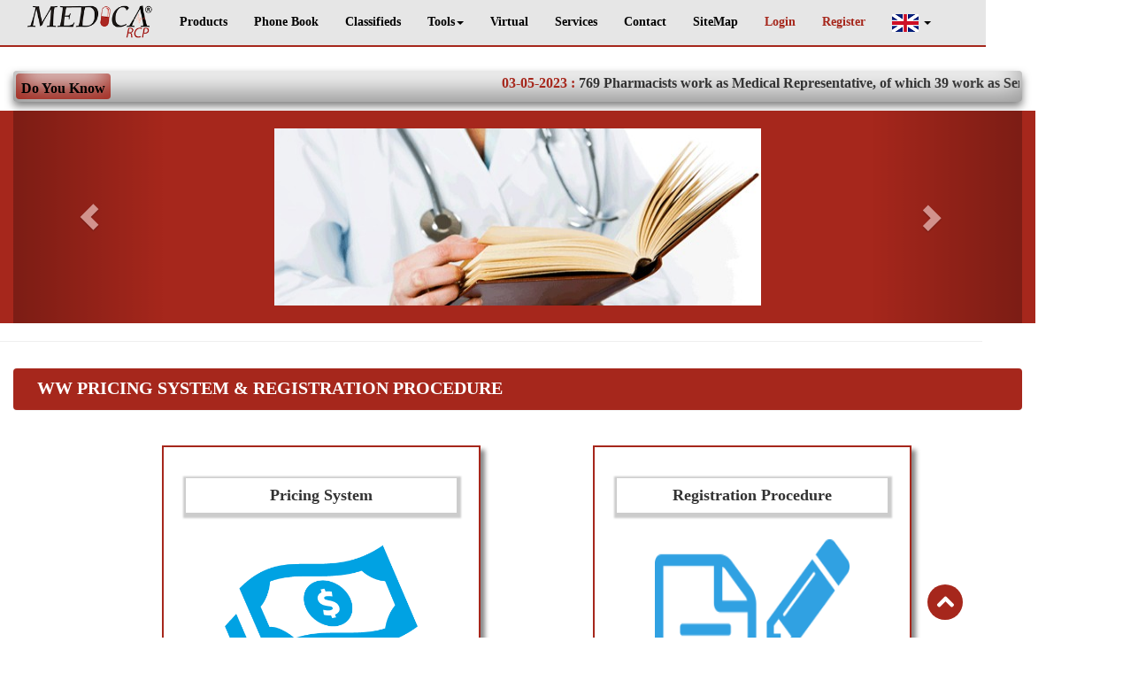

--- FILE ---
content_type: text/html; charset=UTF-8
request_url: https://medicarcp.com/en/psrp/34/choose
body_size: 11267
content:
<!DOCTYPE html>
<html lang="en">
<head>
  <meta charset="utf-8">
  <meta name="csrf-token" content="RgbglQLKTw5mHiFsaE60jeFvzVjYvHdhLbphgKz2"> 
  <meta http-equiv="X-UA-Compatible" content="IE=edge">
  <meta name="viewport" content="width=device-width, initial-scale=1">
  <meta name="description" content="Medica RCP is the leader of medical information in Lebanon. Medica RCP offers a wide range of information, including product price comparison, price evolution, price tracking, and many others.">
  <meta name="keywords" content="price comparison, price evolution, side effects, symptoms, checkers, excipients, price tracking, disease, medicines pictures, statistics, phonebook">
  <link rel="icon" type="image/png" href="https://medicarcp.com/website/images/icon.png">
  

 
  <title>Medica RCP | PSRP 
</title>
<!-- Global site tag (gtag.js) - Google Analytics >-->
<script async src="https://www.googletagmanager.com/gtag/js?id=UA-136306445-1"></script>
<script>
  window.dataLayer = window.dataLayer || [];
  function gtag(){dataLayer.push(arguments);}
  gtag('js', new Date());

  gtag('config', 'UA-136306445-1');
</script> 

   <meta name="google-site-verification" content="8XXcvSH24a1EJqM41y9GCEfPUT2Jqzm-iM7Io1WYRSc" /> 
   
   <!-- AdSens -->
   <script data-ad-client="ca-pub-9397162554487679" async src="https://pagead2.googlesyndication.com/pagead/js/adsbygoogle.js"></script>
 
  <!-- CSS -->
 
   
  <link media="all" type="text/css" rel="stylesheet" href="https://medicarcp.com/website/css/bootstrap.min.css"> 
  <link media="all" type="text/css" rel="stylesheet" href="https://medicarcp.com/website/js/fancybox/jquery.fancybox.css"> 
  <link media="all" type="text/css" rel="stylesheet" href="https://medicarcp.com/website/css/style.css?v=1.1">
  <link media="all" type="text/css" rel="stylesheet" href="https://medicarcp.com/website/css/sweetalert.min.css">
  <link media="all" type="text/css" rel="stylesheet" href="https://medicarcp.com/website/css/animate.css">
  <link media="all" type="text/css" rel="stylesheet" href="https://medicarcp.com/website/css/select2.min.css">

  <script src="https://code.jquery.com/jquery-2.1.1.min.js"></script>
  
  

 

  
<script type="text/javascript">
   function openWhats(){

        window.open("https://web.whatsapp.com/send?phone=9613760750","_blank");

   }

  function openWhatsMobile(){

        window.open("https://api.whatsapp.com/send?phone=9613760750","_blank");

   }
</script>

<script type="text/javascript">
  function setCookie(cname, cvalue, exdays) {
  var d = new Date();
  d.setTime(d.getTime() + (exdays * 24 * 60 * 60 * 1000));
  var expires = "expires="+d.toUTCString();
  document.cookie = cname + "=" + cvalue + ";" + expires + ";path=/";
}

 function getCookie(cname) {
  var name = cname + "=";
  var decodedCookie = decodeURIComponent(document.cookie);
  var ca = decodedCookie.split(';');
  for(var i = 0; i <ca.length; i++) {
    var c = ca[i];
    while (c.charAt(0) == ' ') {
      c = c.substring(1);
    }
    if (c.indexOf(name) == 0) {
      return c.substring(name.length, c.length);
    }
  }
  return "";
}
</script>

  <script language="javascript">
  var x = 10;
  var y = 230;
  var max_x = screen.width-100;
  var max_y = screen.height-100;
  var xpremik = 5;
  var ypremik = 5;
  function go()
  {
       }

  /* function for the bouncing image */
  function premikSlike() {
    x = x + xpremik;
    y = y + ypremik;
    document.getElementById("canvas").style.top = y+'px';
    document.getElementById("canvas").style.left = x+'px';
    if ((x+xpremik > max_x) || (x+xpremik < 0))
    xpremik *=-1;
    if ((y+ypremik > max_y) || (y+ypremik < 0))
    ypremik *=-1;
    window.setTimeout('premikSlike()',100);
  }

  </script>

 <script type="text/javascript">
var validNavigation = false;

function endSession() {
// Browser or broswer tab is closed
// Do sth here ...
alert("bye");
}

function wireUpEvents() {
/*
* For a list of events that triggers onbeforeunload on IE
* check http://msdn.microsoft.com/en-us/library/ms536907(VS.85).aspx
*/
window.onbeforeunload = function() {
  if (!validNavigation) {

            var ref="load";
      $.ajax({
            type: 'get',
            async: false,
            url: 'logout.php',
 data:
            {
                ref:ref               
            },
             success:function(data)
            {
                console.log(data);
            }
            });
     endSession();
  }
 }

// Attach the event keypress to exclude the F5 refresh
$(document).bind('keypress', function(e) {
if (e.keyCode == 116){
  validNavigation = true;
}
});

// Attach the event click for all links in the page
$("a").bind("click", function() {
validNavigation = true;
});

 // Attach the event submit for all forms in the page
 $("form").bind("submit", function() {
 validNavigation = true;
 });

 // Attach the event click for all inputs in the page
 $("input[type=submit]").bind("click", function() {
 validNavigation = true;
 });

}

// Wire up the events as soon as the DOM tree is ready
$(document).ready(function() {
wireUpEvents();  
}); 
</script> 

<style>

/* Button used to open the chat form - fixed at the bottom of the page */
.chat_open-button {
  background-color: #A6271C;
  color: white;
  padding: 16px 20px;
  border: none;
  cursor: pointer;
  opacity: 0.8;
  position: fixed;
  bottom: 23px;
  right: 28px;
  width: 260px;
}

/*.whatsapp-button {
  background-color: #64ae64;
  color: white;
  padding: 5px 20px;
  border: none;
  cursor: pointer;
  opacity: 0.8;
  position: fixed;
  bottom: 80px;
  right: 28px;
  width: 260px;
  text-align: cente;
  vertical-align: middle;
 
}*/

.whatsapp-button{
  color:#fff;
  height:60px;
  width:60px;
  font-size:22px;
  line-height:60px;
  text-align:center;
  text-decoration:none;
  position:fixed;
  bottom: 80px;
  right: 40px;
  opacity:0,5;
  border-radius:50%;

  background-color:#A6271C;
}

.whatsImg{
  width:60px;height: 60px;margin-right: 5px
}



.chatAlert{
  display: none;
  background-color: #FDEDEC;
  color: #A6271C;
  padding: 16px 20px;
  border: 1px solid;
  cursor: pointer;
  opacity: 0.8;
  position: fixed;
  bottom: 700px;
  right: 10px;
  width: 260px;
}
/* The popup chat - hidden by default */
.chat-popup {
  display: none;
  position: fixed;
  bottom: 0;
  right: 15px;
  border: 3px solid #f1f1f1;
  z-index: 9;
}

.chat-popup-box {
  border: 3px solid #f1f1f1;
    background: #fff;
    width: 280px;
    height: 100%;
    float: left;
    margin-right: 30px;
}

/* Add styles to the form container */
.chat_form-container {
  width: 280px;
  padding: 10px;
  background-color: white;
}

/* Full-width textarea */
.chat_form-container textarea {
  width: 100%;
  padding: 15px;
  margin: 5px 0 10px 0;
  border: none;
  background: #f1f1f1;
  resize: none;
  min-height: 50px;
  max-width: 250px;
}

/* When the textarea gets focus, do something */
.chat_form-container textarea:focus {
  background-color: #ddd;
  outline: none;
}

/* Set a style for the submit/send button */
.chat_form-container .btn {
  background-color: #A6271C;
  color: white;
  padding: 12px 20px;
  border: none;
  cursor: pointer;
  width: 100%;
  margin-bottom:10px;
  opacity: 0.8;
}

/* Add a red background color to the cancel button */
.chat_form-container .cancel {
  background-color: red;
}

/* Add some hover effects to buttons */
.chat_form-container .btn:hover, .open-button:hover {
  opacity: 1;
}

.chatheader{
  height: 20px;
  background-color: #A6271C;
  color: white;
  font-weight: bold;
  text-align: center;
    width: 100%;
  padding: 16px 20px;
    border: none;
    cursor: pointer;
    margin-bottom:10px;
    opacity: 0.8;
}
#chat {
    position: fixed;
    bottom: 0;
    left: 0;
    right: 100px;
    height: auto;
     width: 80%;
}
</style>
</head>
<body onload="go()">



  <!-- Vote-->

<script type="text/javascript">
 $(document).ready(function() {
   var name = "medicavote";
  var decodedCookie = decodeURIComponent(document.cookie);
  if(decodedCookie.indexOf(name) == -1){
    voteNotif();
    setInterval(function(){ voteNotif(); }, 86000000);
    }
});
function voteNotif() {
 
  
     var params;
      let ask = Notification.requestPermission();
        params = {lang:"en",type:"Vote"};
        
        $.get("/finds/notify",params, function(data, status){


        if(data != null){

          for (var i = 0; i<data.length;i++) {

            var theurl = data[i]['link'];
            var notifikasi = new Notification(data[i]['title'], {
              icon: data[i]['icon'],
              body: data[i]['msg'],
               requireInteraction: true
              
            });
            notifikasi.onclick = function () {
              window.open(theurl); 
              notifikasi.close();     
            };
            
          };
        }
    });
  

}
</script>



<!-- all visitors-->
 <script type="text/javascript">
 $(document).ready(function() {
  if(getCookie('notifPublic') == "")
      checknotifpublic();
  setInterval(function(){ checknotifpublic(); }, 86000000);
});
function checknotifpublic() {
      
      setCookie('notifPublic',1,1);
      var params;
       let ask = Notification.requestPermission();

        params = {lang:"en",type:"public"};
        

        $.get("/finds/notify",params, function(data, status){


        if(data != null){

          for (var i = 0; i<data.length;i++) {

            var theurl = data[i]['link'];
            var notifikasi = new Notification(data[i]['title'], {
              icon: data[i]['icon'],
              body: data[i]['msg'],
              
              
            });
            
            notifikasi.onclick = function () {
              window.open(theurl); 
              notifikasi.close();     
            };

             setTimeout(function(){
              notifikasi.close();
            }, 10000);
            
          };
        }
     });

     
  

}
</script>


 <!-- registered users-->  
  <!-- 7 days Before expire users -->



   
<style type="text/css">
  .mnuWidth{
    width:87%;
  }

  .dropdown-menu{
    min-width: inherit;
   
   
  }

  @media  screen and (max-width: 800px){

    .mnuWidth{
      width:100%;
    }
  }
</style>

  <div class="row" >
   
    <input type="hidden" id="locale" value = "en"/>

    <div class="leftDiv col-xs-12 col-sm-12 col-md-12 col-lg-10 mnuWidth" > 

      <div class="container-fluid container-fluid-pad " style="margin-bottom:50px">
        <header >

          <nav class="navbar navbar-default navbar-static-top mnuWidth"  role="navigation">
            <div class="navigation" >
              <div class="container">
                <div class="navbar-header" >
                  <button type="button" class="navbar-toggle pull-right" data-toggle="collapse" data-target=".navbar-collapse ">
                    <span class="sr-only">Toggle Navigation</span>
                    <span class="icon-bar"></span>
                    <span class="icon-bar"></span>
                    <span class="icon-bar"></span>
                  </button>

                  <a href="https://medicarcp.com" class="navbar-brand"><img src="https://medicarcp.com/website/images/logo.png" alt="Logo" /></a>
                </div>

                <div class="navbar-collapse collapse" style="float: left;" >
                  <ul class="nav navbar-nav navbar-right medica-font" >
                    <!--<li><a href="https://medicarcp.com">Home</a></li>-->
                    <li><a href="https://medicarcp.com/en/prodcutSelector">Products</a></li>
                    
                    <li><a href="https://medicarcp.com/en/phonebook">Phone Book</a></li>
                    
                   <li><a href="https://medicarcp.com/en/jobs/jobsSelector">Classifieds</a></li>
                    <li  class="clo">
                      <a id="dLabel" role="button" data-toggle="dropdown"  data-target="#" >Tools<span class="caret"></span></a>
                      <ul class="dropdown-menu">
                        <li class="clo"><a href="https://medicarcp.com/en/awareness">Patient Education</a></li>
                        <li class="clo" ><a href="https://medicarcp.com/en/atc">ATC</a></li>
                        
                       
                        <li class="clo" ><a href="https://medicarcp.com/en/calculator">Calculator</a></li>
                        <li class="clo" ><a href="https://medicarcp.com/en/converter">Converter</a></li>
                        <li class="clo" ><a href="https://medicarcp.com/en/doyouknow">Do You Know</a></li>
                        <li class="clo" ><a href="https://medicarcp.com/en/tips">Grandmother Tips</a></li>
                        <li class="clo" ><a href="https://medicarcp.com/en/usefulLinks">Useful Links</a></li>
                        <li class="clo" ><a href="https://medicarcp.com/en/psrp">WW Pricing System & Registration Procedure</a></li>
                        <li class="clo" ><a href="https://medicarcp.com/en/downloads/downloads">Downloads</a></li>
                        <li class="clo" ><a href="https://medicarcp.com/en/vote">Vote</a></li>
                      </ul>
                    </li >

                    <li><a href="https://medicarcp.com/en/virtual">Virtual</a></li>
                   <!--<li  class="clo"> 

                      <a  role="button" data-toggle="dropdown"  data-target="#" >Virtual<span class="caret"></span></a>
                    <ul class="dropdown-menu">
                        <li class="clo" ><a href="https://medicarcp.com/en/vdc">Virtual Diet Center</a></li>
                         <li class="clo" ><a href="">Virtual Clinics</a></li>
                          <li class="clo" ><a href="https://medicarcp.com/en/bloodbank">Virtual Blood Bank</a></li>
                          <li class="clo" ><a href="https://medicarcp.com/en/angelpharmacy">Virtual Angel Pharmacy</a></li>
                          <li class="clo" ><a href="https://medicarcp.com/en/pvc">Virtual PharmacoVigilance Center</a></li>
                      </ul>-->
                    
                   </li>

                  
                    <li><a href="https://medicarcp.com/en/services">Services</a></li>
                    <li><a href="https://medicarcp.com/en/contactus">Contact</a></li>
                    <li><a href="https://medicarcp.com/en/sitemap">SiteMap</a></li>

                    
                     
                     <li  class="clo " >
                                             <li><a href="#" data-toggle="modal" data-target="#myModal" style="color: #A6271C">Login</a></li>
                      <li><a href="https://medicarcp.com/en/signup" style="color: #A6271C">Register</a></li>

                      
                                            
                    </li >
                    
                   
                     <!-- Lang -->
                     <li  class="clo " >
                      
                      <a id="dLabel" role="button" data-toggle="dropdown"  data-target="#" >
                                                    <img  class="langIcon" src="https://medicarcp.com/website/images/lang/eng.png" alt="English" />
                                                      <span class="caret"></span>
                        </a>
                      <ul class="dropdown-menu" style="text-align: center;">
                                                 
                                                                                  <li class="clo"><a href="https://medicarcp.com/fr/psrp/34/choose">
                               <img class="langIcon" src="https://medicarcp.com/website/images/lang/fr.png" alt="French" /></a></li>
                            
                                                   
                                                                              <li class="clo"><a href="https://medicarcp.com/ar/psrp/34/choose">
                            <img  class="langIcon" src="https://medicarcp.com/website/images/lang/leb.png" alt="Arabic" /></a></li>
                          
                          
                                                                       
                      </ul>
                    </li>


                    
                  </ul>
                </div>
              </div>
            </div>

            <style type="text/css">
              .LoginDiv{
                width: 100%;height: 20px;border-color: #A6271C;background-color: #E5E7E9;margin-bottom: 0px;font-size:13px;
                display: none;
              
                
              }
                        @media  screen and (min-width: 800px){
                          #divLanguages{
                            display: none;
                          }
                          #LangSep{
                            display: none;
                          }

                          #faceSep{
                             display: none;
                          }

                          #smDiv{
                            display: none;
                          }

                          
                        }

                        @media  screen and (max-width: 800px){
                          .LoginDiv{
                              width: 100%;height: 40px;border-color: #A6271C;background-color: #E5E7E9;margin-bottom: 0px;font-size:12px;
                              display: block;
                            }

                        }
              </style>
            
             <div  class = "LoginDiv"> 

             <!-- Welcome, login, logout -->
                  

                  <!-- Social Media  -->
                 <div class="row social-media-frames1" id = "smDiv" style="margin-bottom:0px ">
                    <iframe  src="https://www.facebook.com/plugins/like.php?href=https%3A%2F%2Fwww.facebook.com%2FMedicaRef%2F&width=51&layout=button&action=like&size=small&show_faces=false&share=false&width=100&height=80&appId" scrolling="no" frameborder="0" allowTransparency="true"></iframe>
                    <iframe  src="https://www.facebook.com/plugins/share_button.php?href=https%3A%2F%2Fwww.facebook.com%2FMedicaRef%2F&layout=button&size=small&mobile_iframe=true&width=100&height=80&appId" scrolling="no" frameborder="0" allowTransparency="true"></iframe>
                  </div>

                    <div class="Eyadseparator" id = "LangSep"></div>

                      <!-- Languages -->

                   <div id = "divLanguages" class="row EyadLangDiv">

                    

                                                            <a href="https://medicarcp.com/fr/psrp/34/choose">
                      <img class="langIcon" src="https://medicarcp.com/website/images/lang/fr.png" alt="French" />
                    </a>
                                        
                                                            <a href="https://medicarcp.com/ar/psrp/34/choose">
                      <img  class="langIcon" src="https://medicarcp.com/website/images/lang/leb.png" alt="Arabic" />
                    </a>
                                                          </div> 

            <div>

           

              </nav>

            </header>
          </div>
<script type="text/javascript">

 $(document).ready(function() {
      });
</script>


          <!-- Login Popup -->
          <div class="modal fade" id="myModal" role="dialog" >
            <div class="modal-dialog">
              <div class="modal-content">
                <div class="modal-header">
                  <button type="button" class="close" data-dismiss="modal">&times;</button>
                  <h4 class="modal-title">Login</h4>
                </div>
                <div class="modal-body">
                  <p>
                    <form class="form-horizontal" role="form" method="POST" action="https://medicarcp.com/login">
                      <input type="hidden" name="_token" value="RgbglQLKTw5mHiFsaE60jeFvzVjYvHdhLbphgKz2">

                      <div class="form-group">
                        <label for="email" class="col-md-4 control-label">E-Mail Address</label>

                        <div class="col-md-6">
                          <input required id="email" type="email" class="form-control" name="email" value="">

                                                  </div>
                      </div>

                      <div class="form-group">
                        <label for="password" class="col-md-4 control-label">Password</label>

                        <div class="col-md-6">
                          <input required id="password" type="password" class="form-control" name="password">

                                                    <br/>
                          <div class="form-check form-check-inline">
                          
                           <label class="title" style="color:black;" for="inlineCheckbox1">Remember me</label>&nbsp;
                            
                          <input class="form-check-input"   type="checkbox" id="inlineCheckbox1" value="remember" >
                       
                      </div>

                        </div>
                      </div>

                      <div class="form-group">
                        <div class="col-md-6 col-md-offset-4">
                          <button type="submit" class="btn btn-default">
                            <i class="fa fa-btn fa-sign-in"></i> Login
                          </button>

                          <a class="btn btn-link" href="https://medicarcp.com/password/reset">Forgot Your Password?</a>
                        </div>
                      </div>
                    </form>
                  </p>
                </div>
              </div>
            </div>
          </div>
          <!-- End Login Popup -->


           <!-- Do You Know -->
          <div class="container">
            <div class="dyk">
              <div class="title"  >Do You Know</div>
              <div class="marquee">
                <div  class="marquee-inner"  >
                  <p  id ="marquee" onclick="stopme(this)">
                                                            <span style="padding: 0;margin: 0">03-05-2023 :</span>
                                        769 Pharmacists work as Medical Representative, of which 39 work as Senior Medical Representative
                    <span>*</span>
                                                            <span style="padding: 0;margin: 0">02-06-2020 :</span>
                                        216 non Pharmacists work as Medical Representative, and 54 work as Senior Medical Representative
                    <span>*</span>
                                                            <span style="padding: 0;margin: 0">05-06-2023 :</span>
                                        In Lebanon, 88 generic medicinal products are more expensive than their Originators
                    <span>*</span>
                                                            <span style="padding: 0;margin: 0">31-12-2019 :</span>
                                        A medicinal product refused in Europe is marketed in Lebanon
                    <span>*</span>
                                                            <span style="padding: 0;margin: 0">05-06-2023 :</span>
                                        At least 332 medicinal products are available on the Lebanese market and are not available in the country of origin
                    <span>*</span>
                                                            <span style="padding: 0;margin: 0">05-06-2023 :</span>
                                        The price of the most expensive medicine available in Lebanon is 30434557 LL
                    <span>*</span>
                                                            <span style="padding: 0;margin: 0">05-06-2023 :</span>
                                        At least 1309 medicinal products are more expensive in Lebanon than in the countries of origin
                    <span>*</span>
                                                            <span style="padding: 0;margin: 0">01-01-2019 :</span>
                                        Daktavira, a generic of Daklinza, is registered in Lebanon but has no public price
                    <span>*</span>
                                                            <span style="padding: 0;margin: 0">31-12-2019 :</span>
                                        352 medicinal products have been declared as non-marketed or withdrawn
                    <span>*</span>
                                                            <span style="padding: 0;margin: 0">09-11-2021 :</span>
                                        64.72% of lebanese pharmacists are female
                    <span>*</span>
                                                            <span style="padding: 0;margin: 0">31-12-2019 :</span>
                                        486 medicines were submitted to the Ministry of Health for a marketing authorization, and 514 medicines were registered to date
                    <span>*</span>
                                                            <span style="padding: 0;margin: 0">15-06-2018 :</span>
                                        The Minister of Public Health, has decided to suspend the commercialization of AB Slim (Ab Care Medical Herbs), which contains sibutramine, sildenafil and phenolphthalein
                    <span>*</span>
                                                            <span style="padding: 0;margin: 0">01-06-2020 :</span>
                                        Some Non-Marketed medicines are still imported
                    <span>*</span>
                                                            <span style="padding: 0;margin: 0">01-06-2020 :</span>
                                        Ixempra, a medicinal product withdrawn in Europe is imported to lebanon
                    <span>*</span>
                                                            <span style="padding: 0;margin: 0">01-06-2020 :</span>
                                        A vaccine made in India, removed from WHO list of prequalified vaccines, is submitted for registration in Lebanon
                    <span>*</span>
                                                            <span style="padding: 0;margin: 0">01-06-2020 :</span>
                                        Lebanon has 14 CROs, and is ranked as one of the largest countries in the world in clinical studies. According to the WHO, 817 clinical studies are currently conducted in Lebanon.
                    <span>*</span>
                                                            <span style="padding: 0;margin: 0">05-01-2021 :</span>
                                        
                    <span>*</span>
                                                            <span style="padding: 0;margin: 0">01-10-2023 :</span>
                                        Adakveo is now withdrawn from use in the European Union due to lack of therapeutic efficacy
                    <span>*</span>
                                      </p>
                </div>
              </div>
            </div>
          </div>
<script type="text/javascript">
function stopme(e){
  var stat = e.style.webkitAnimationPlayState;
  if(stat =="paused"){
    e.style.webkitAnimationPlayState = "running";
  }else{
    e.style.webkitAnimationPlayState = "paused";
  }
}
</script>


          <!-- Sponsors -->
          <div class="container sponsor-div" style="text-align: center">
            <div id="myCarousel" class="carousel slide" data-ride="carousel">
              <div class="carousel-inner" >
                                <div class="item active" >
                  <img src="https://medicarcp.com/website/images/uploaded_ads/doctor.jpg" alt="" class="img-responsive center-block" >
                </div>
                                              </div>
              <!-- Left and right controls -->
              <a class="left carousel-control" href="#myCarousel" data-slide="prev">
                <span class="glyphicon glyphicon-chevron-left"></span>
                <span class="sr-only">Previous</span>
              </a>
              <a class="right carousel-control" href="#myCarousel" data-slide="next">
                <span class="glyphicon glyphicon-chevron-right"></span>
                <span class="sr-only">Next</span>
              </a>
            </div>
          </div>


          <!-- Do You Know 
          <div class="container">
            <div class="dyk">
              <div class="title" >Do You Know</div>
              <div class="marquee">
                <div class="marquee-inner" >
                  <p  id ="marquee" onclick="stopme(this)">
                                        769 Pharmacists work as Medical Representative, of which 39 work as Senior Medical Representative
                    <span>*</span>
                                        216 non Pharmacists work as Medical Representative, and 54 work as Senior Medical Representative
                    <span>*</span>
                                        In Lebanon, 88 generic medicinal products are more expensive than their Originators
                    <span>*</span>
                                        A medicinal product refused in Europe is marketed in Lebanon
                    <span>*</span>
                                        At least 332 medicinal products are available on the Lebanese market and are not available in the country of origin
                    <span>*</span>
                                        The price of the most expensive medicine available in Lebanon is 30434557 LL
                    <span>*</span>
                                        At least 1309 medicinal products are more expensive in Lebanon than in the countries of origin
                    <span>*</span>
                                        Daktavira, a generic of Daklinza, is registered in Lebanon but has no public price
                    <span>*</span>
                                        352 medicinal products have been declared as non-marketed or withdrawn
                    <span>*</span>
                                        64.72% of lebanese pharmacists are female
                    <span>*</span>
                                        486 medicines were submitted to the Ministry of Health for a marketing authorization, and 514 medicines were registered to date
                    <span>*</span>
                                        The Minister of Public Health, has decided to suspend the commercialization of AB Slim (Ab Care Medical Herbs), which contains sibutramine, sildenafil and phenolphthalein
                    <span>*</span>
                                        Some Non-Marketed medicines are still imported
                    <span>*</span>
                                        Ixempra, a medicinal product withdrawn in Europe is imported to lebanon
                    <span>*</span>
                                        A vaccine made in India, removed from WHO list of prequalified vaccines, is submitted for registration in Lebanon
                    <span>*</span>
                                        Lebanon has 14 CROs, and is ranked as one of the largest countries in the world in clinical studies. According to the WHO, 817 clinical studies are currently conducted in Lebanon.
                    <span>*</span>
                                        
                    <span>*</span>
                                        Adakveo is now withdrawn from use in the European Union due to lack of therapeutic efficacy
                    <span>*</span>
                                      </p>
                </div>
              </div>
            </div>
          </div>-->

          <hr>

<script>
function topFunction() {
        

        $("html, body").animate({ scrollTop: 0 }, 1000);
                    return false;
        //document.body.scrollTop = 0;
        //document.documentElement.scrollTop = 0;
    }
</script>

          
<style>
.row{margin-bottom:5px;}
.dropdown-menu .row{margin-left:3px;}
@media  screen and (min-width: 1000px) {
.col-md-2{width:18.66666667%;}
}
</style>

<div class="container" >
<div class="panel">
            <div class="panel-heading"><span> <a class="white" href="https://medicarcp.com/en/psrp"> WW Pricing System & Registration Procedure</a></span></div>
    </div>

</div>
<div class="container" style="width:90%;">


                <!-- Choosing between Pricing System and Registration Procedure -->
            <div class="container">
                <div class="row" >          
                    <div class="col-md-4 col-md-offset-1">
                        <div class="wow bounceIn">
                            <a href="https://medicarcp.com/en/psrp/34/pricingsystem" >
                                <div class="align-center">
                                    <h4 class="bold">Pricing System</h4>                  
                                    <div class="icon">
                                        <img class="image" src="https://medicarcp.com/website/images/uploads/pricingSystem.png" alt= ""/>
                                    </div>
                                </div>
                            </a>
                        </div>
                    </div>
                    <div class="col-md-4 col-md-offset-1">
                        <div class="wow bounceIn">
                            <a href="https://medicarcp.com/en/psrp/34/registrationprocedure">
                                <div class="align-center">
                                    <h4 class="bold">Registration Procedure</h4>                   
                                    <div class="icon">
                                        <img class="image" src="https://medicarcp.com/website/images/uploads/registrationProcedure.png" alt= ""/>
                                    </div>
                                </div>
                            </a>
                        </div>
                    </div>
                </div>
            </div>
        

        

        <!-- PDF Pricing System if exists -->
        





</div>


            <div id="chat"></div>

          <footer>
            <div class="last-div" style="height: 20px"> 
              <div class="container">
                <div class="row">
                  <div class="copyright col-md-4 col-sm-4 col-xs-4">
                    © 2025 Medica RCP
                  </div>
                  <div class="col-md-4 col-sm-4 col-xs-4 center">
                    Last Updated: 2025-12-25
                  </div>
                  <div class="col-md-4 col-sm-4 col-xs-4 right">
                    <a href="https://medicarcp.com/en/privacypolicy">Legal & Privacy Policy</a>
                  </div>

                </div>
              </div>
              <a onclick="topFunction()"  class="scrollup"><i class="fa fa-chevron-up"></i></a>
              <!-- Open whatsAp on mobile -->
                          </div>

            
         

          </footer>
<style type="text/css">
  .whatsMobile{
  color:#fff;
  height:40px;
  width:40px;
  font-size:22px;
  line-height:40px;
  text-align:center;
  text-decoration:none;
  position:fixed;
  bottom:20px;
  right: 2%;
  opacity:0,5;
  border-radius:50%;
  z-index:999;
  background-color:#A6271C;


}

@media  screen and (min-width: 800px){
    .whatsMobile{
      display: none;
    }


  }
</style>

<style type="text/css">
  @media  screen and (max-width: 800px){
    .whatsImg{
      width:40px;height: 40px;margin-right: 5px
    }

    #icon-barEyad{
      display: none;
    }
  }
  .icon-barEyad {
  position: fixed;
  top: 30%;
  left : 0;
  -webkit-transform: translateY(-50%);
  -ms-transform: translateY(-50%);
  transform: translateY(-50%);
  display: none;
}

/* Style the icon bar links */
.icon-barEyad a {
  display: block;
  text-align: center;
  padding: 5px;
  transition: all 0.3s ease;
  color: white;
  font-size: 20px;
  width: 80px;
  height: 40px;
  text-align: left;
}

/* Style the social media icons with color, if you want */
.icon-barEyad a:hover {
  background-color: #000;
}

.englishBtn {
  background: #A93226  ;
  color: white;
}

.frenshBtn{
  background: #C0392B;
  color: white;
}

.arabicBtn {
  background: #CD6155 ;
  color: white;
}

.likeBtn {
  background:#D98880;
  color: white;
}

.shareBtn {
  background:#E6B0AA  ;
  color: white;
}

</style>
          <div id = "icon-barEyad" class="icon-barEyad">
           
              
                             
                                                         <a href="https://medicarcp.com/fr/psrp/34/choose" class="frenshBtn">
                       <i >
                      <img class="langIcon" src="https://medicarcp.com/website/images/lang/fr.png" alt="French" width="50px"/>
                     </i>

                    </a>
                                                    
           
             
                                                         <a href="https://medicarcp.com/ar/psrp/34/choose" class="arabicBtn">
                      <i >
                      <img  class="langIcon" src="https://medicarcp.com/website/images/lang/leb.png" alt="Arabic" width="50px"/>
                   
                    </i> </a>
                                                 
           
            <a href="#" class="likeBtn" >
              <i>
               <div >
                 <iframe style="width: 60px;height: 25px;margin: 0px;" src="https://www.facebook.com/plugins/like.php?href=https%3A%2F%2Fwww.facebook.com%2FMedicaRef%2F&width=51&layout=button&action=like&size=small&show_faces=false&share=false&width=100&height=80&appId" scrolling="no" frameborder="0" allowTransparency="true" ></iframe>
                </div>
              </i>
            </a>
            <a href="#" class="shareBtn">
              <i>
                <div >
                 <iframe style="width: 60px;height: 25px;margin: 0px;" src="https://www.facebook.com/plugins/share_button.php?href=https%3A%2F%2Fwww.facebook.com%2FMedicaRef%2F&layout=button&size=small&mobile_iframe=true&width=100&height=80&appId" scrolling="no" frameborder="0" allowTransparency="true"></iframe>
               </div>
              </i>
            </a>
          </div>
        </div>




        <div class="rightDiv col-lg-2 hidden-xs hidden-sm hidden-md" style="width:15%;right:-15px;"> 
           <!-- <div class="visitDiv">Visitors Count:  612433</div> -->
             <div class="visitDiv">Visitors Count:  30971257</div>
            
            <div class="panel panel-default rightDivContent">
              <div class="panel-body panel-content">
                 <div class="row" >

                <!--  Language Selection 
                   <div class="row LangDiv">
                    

                                                            <a href="https://medicarcp.com/fr/psrp/34/choose">
                      <img class="langIcon" src="https://medicarcp.com/website/images/lang/fr.png" alt="French" />
                    </a>
                                        
                                                            <a href="https://medicarcp.com/ar/psrp/34/choose">
                      <img  class="langIcon" src="https://medicarcp.com/website/images/lang/leb.png" alt="Arabic" />
                    </a>
                                                          </div>

                  
                    <div class="login-register " style="margin-top:-30px;float:center "> 
                                            <a href="#"><button type="button"  class="btn-link" data-toggle="modal"  data-target="#myModal">Login</button></a>
                      <a href="https://medicarcp.com/en/signup"><button type="button" class="btn-link">Register</button></a>
                                          </div> 
              <hr class="separator" />​-->

                  <!-- Facebook Follow & Share -->
                  <div class="row social-media-frames" style="margin-top: 5px;">
                    <iframe src="https://www.facebook.com/plugins/like.php?href=https%3A%2F%2Fwww.facebook.com%2FMedicaRef%2F&width=51&layout=button&action=like&size=small&show_faces=false&share=false&width=100&height=80&appId" scrolling="no" frameborder="0" allowTransparency="true"></iframe>
                    <iframe src="https://www.facebook.com/plugins/share_button.php?href=https%3A%2F%2Fwww.facebook.com%2FMedicaRef%2F&layout=button&size=small&mobile_iframe=true&width=100&height=80&appId" scrolling="no" frameborder="0" allowTransparency="true"></iframe>
                  </div>

                  <hr class="separator" />​

                </div>

               

                <div class="row" >
                  <!-- Mutual Links -->
                  <div class="mutual-links" style="margin-bottom: 5px;border-bottom: 1px solid;border-color: #A6271C">
                    <a href="http://www.opl.org.lb/newdesign/" target="_blank" ><img src="https://medicarcp.com/website/images/uploads/mutual_1.png" alt="Order of Pharmacists of Lebanon"></img></a>
                    <a href="https://www.facebook.com/MedicaRef/" target="_blank" ><img src="https://medicarcp.com/website/images/uploads/mutual_2.png" alt="Medica"></img></a>
                  </div>




                  <div class="addsboxDiv" style="margin-top: 10px;margin-bottom: 0px">
                    <label class="addsboxHeader"></label>
                    
                     <div id="addsbox" class="carousel slide" data-ride="carousel">
                        <div class="carousel-inner" >
                                                    <div class="item active" >
                            <img   style="width: 100%;height: 200px;" src="https://medicarcp.com/website/images/uploaded_ads/doctor.jpg" alt="" class="img-responsive center-block" >
                          </div>
                                                   
                        </div>
                        <!-- Left and right controls -->
                        <a class="left carousel-control" href="#addsbox" data-slide="prev">
                          <span class="glyphicon glyphicon-chevron-left"></span>
                          <span class="sr-only">Previous</span>
                        </a>
                        <a class="right carousel-control" href="#addsbox" data-slide="next">
                          <span class="glyphicon glyphicon-chevron-right"></span>
                          <span class="sr-only">Next</span>
                        </a>
                      </div>
                      
                  </div>

                  <hr class="separator" style="margin-top: 10px" />​


                  <ul class="imageVSlide" >
                                      </ul>
                </div>

 <!--  /////////////////////////////////     Chat //////////////////////////// //////////////////  -->

                

                    

 <!--  /////////////////////////////////////////// End Chat //////////////////////////////// -->


                <div class="panel-footer"> </div>

              </div>
            </div>
        </div>
      </div>
    </div>
  </div>


  <div class="modal fade" id="imagemodal" tabindex="-1" role="dialog" aria-labelledby="myModalLabel" aria-hidden="true">
    <div class="modal-dialog">
      <div class="modal-content">
        <div class="modal-body">
          <button type="button" class="close" data-dismiss="modal"><span aria-hidden="true">&times;</span><span class="sr-only">Close</span></button>
          <img src="" class="imagepreview grayImg">
        </div>
      </div>
    </div>
  </div>

<!-- Video Modal -->
<style type="text/css">
  .videoAds{
    width: 60%;
  }

  .videoHeaderLogo{
    height:60px;width: 100px;float: left;
  }

  .videoLabLogo{
    height:60px;width: 100px;float: right;
  }

  .videoHeader{
    text-align: center;height: 100px
  }

  @media  screen and (max-width: 600px){
    .videoAds{
       width: 90%;
    }

    .videoHeaderLogo{
      height:30px;width: 50px;float: left;
    }

    .videoLabLogo{
      height:30px;width: 50px;float: right;
    }

    .videoHeader{
      text-align: center;height: 50px;
   }
  }
  </style>
<script type="text/javascript">
  var videos = [];
  var videoCount = videos.length;
  var currentVideoIndex = 0;
  var timer = 0;
  var folder = "https://medicarcp.com/website/images/uploaded_ads/videos/src" ;
  var videoLogoFolder = "https://medicarcp.com/website/images/Entities/Labs/logo.jpg";
 $(document).ready(function() {

  if(getCookie(videos[0]['page']) == ""){
     
      var src = folder;
      src = src.replace('src',videos[0]['video']);
      document.getElementById('video1').src = src;
      document.getElementById('video1').type = videos[0]['video_type'];
      document.getElementById('videoLink').innerHTML = videos[0]['link_title'];
      document.getElementById('videoLink').href = videos[0]['link'];
      var logo = videoLogoFolder;
      logo = logo.replace('logo',videos[0]['id_laboratory']);
      document.getElementById('videoLogo').src = logo;

       $("#videoModal").modal();

        $('#videoModal').on('shown.bs.modal', function () {
          $('#video1')[0].play();
        })
      $('#videoModal').on('hidden.bs.modal', function () {
        $('#video1')[0].pause();
      })

      setInterval(function(){ incTime(); }, 1000);
      setCookie(videos[0]['page'],1,1); // display video after 1 day

      document.getElementById('video1').addEventListener('ended',VideoEnd,false);
        function VideoEnd(e) {
          var vidSrc = folder;
          
          if(currentVideoIndex < videoCount -1){
             currentVideoIndex =  currentVideoIndex + 1;
            vidSrc = vidSrc.replace('src',videos[currentVideoIndex]['video']);
            document.getElementById('video1').src = vidSrc;
            document.getElementById('video1').type = videos[currentVideoIndex]['video_type'];
            document.getElementById('videoLink').innerHTML = videos[currentVideoIndex]['link_title'];
            document.getElementById('videoLink').href = videos[currentVideoIndex]['link'];
            var logo = videoLogoFolder;
            logo = logo.replace('logo',videos[0]['id_laboratory']);
            document.getElementById('videoLogo').src = logo;
          
          }
        }


        function incTime(){
          timer = timer +1;
          if(timer == 15){ // enable close button after 15 seconds
            document.getElementById('videoFooter').style.display = "block";
          }
        }

      

      }
      
    });

      function NextVideo(){

         var vidSrc = folder;

          if(currentVideoIndex < videoCount -1){
             currentVideoIndex =  currentVideoIndex + 1;
            vidSrc = vidSrc.replace('src',videos[currentVideoIndex]['video']);
            document.getElementById('video1').src = vidSrc;
            document.getElementById('video1').type = videos[currentVideoIndex]['video_type'];
            document.getElementById('videoLink').innerHTML = videos[currentVideoIndex]['link_title'];
            document.getElementById('videoLink').href = videos[currentVideoIndex]['link'];
            var logo = videoLogoFolder;
            logo = logo.replace('logo',videos[0]['id_laboratory']);
            document.getElementById('videoLogo').src = logo;
           
          }
      }

      function PrevVideo(){

         var vidSrc = folder;
          
          if(currentVideoIndex > 0){
             currentVideoIndex =  currentVideoIndex - 1;
            vidSrc = vidSrc.replace('src',videos[currentVideoIndex]['id_laboratory']);
            document.getElementById('video1').src = vidSrc;
            document.getElementById('video1').type = videos[currentVideoIndex]['video_type'];
            document.getElementById('videoLink').innerHTML = videos[currentVideoIndex]['link_title'];
            document.getElementById('videoLink').href = videos[currentVideoIndex]['link'];
            var logo = videoLogoFolder;
            logo = logo.replace('logo',videos[0]['video']);
            document.getElementById('videoLogo').src = logo;
           
          }
        
      }
</script>

<div class="modal fade" id="videoModal" tabindex="-1" role="dialog" aria-labelledby="videoLabel" data-backdrop="static" data-keyboard="false">
  <div class="modal-dialog videoAds" role="document" >
    <div class="modal-content">
      <div class="modal-header videoHeader" >
        <img src="https://medicarcp.com/website/images/logo.png" class= "videoHeaderLog" >
        <h4 class="modal-title" id="videoLabel"><a id = "videoLink" target="_blank"></a>
          <img id ="videoLogo" class= "videoLabLogo" >
        </h4>
      </div>
      <div class="modal-body">
        <video controls id="video1" style="width: 100%; height: auto; margin:0 auto; frameborder:0;" autoplay="1"  type="video/mp4">
          
      </div>
      <div class="modal-footer" style="display: none" id ="videoFooter">
       
      
        <button id = "videoClose" type="button" class="btn btn-default" data-dismiss="modal" style="float: right;margin-left: 5px">Close</button>
        <button id = "videoNext" onclick="NextVideo()" type="button" class="btn btn-default"  style="float: right;margin-left: 5px">Next</button>
        <button id = "videoPrev" onclick="PrevVideo()" type="button" class="btn btn-default"  style="float: right;margin-left: 5px">Prev</button>
       
      
      </div>
    </div>
  </div>
</div>



  <!-- jQuery (necessary for Bootstrap's JavaScript plugins) -->
 
  
  <script src="https://code.jquery.com/ui/1.12.1/jquery-ui.js"></script>
  
  <script src="https://cdnjs.cloudflare.com/ajax/libs/jquery.form/4.2.2/jquery.form.js"></script>
  <script src="https://medicarcp.com/website/js/popper.min.js"></script>
  <script src="https://medicarcp.com/website/js/jss.js"></script>
  <script src="https://medicarcp.com/website/js/sweetalert.min.js"></script>
  <script src="https://medicarcp.com/website/js/bootstrap.min.js"></script>
  <script src="https://medicarcp.com/website/js/wow.js"></script>
  <script src="https://medicarcp.com/website/js/fancybox/jquery.fancybox.pack.js"></script>
  <script src="https://medicarcp.com/website/js/functions.js"></script>
  <script src="https://medicarcp.com/website/js/jquery.bootstrap.newsbox.min.js"></script>
  <!-- Include all compiled plugins (below), or include individual files as needed -->

  <script src="https://medicarcp.com/website/js/select2.min.js"></script>
  <script src="https://medicarcp.com/website/js/gets.js"></script>
  
  



   <link href="https://medicarcp.com/website/js/jstree/themes/default/style.css" rel="stylesheet">

 <script src="https://medicarcp.com/website/js/jstree/jstree.min.js"> </script>


  <script>

  wow = new WOW(
    {

    }	)
    .init();

    function enlargeImag(){
							$('.pop').on('click', function() {
								$('.imagepreview').attr('src', $(this).find('img').attr('src')); 
								$('#imagemodal').modal('show');
							});
		}
    $(document).ready(function(e) {

      /* on image click, enlarge
      $(function() {
      
        $('.pop').on('click', function() {
          $('.imagepreview').attr('src', $(this).find('img').attr('src')); 
          $('#imagemodal').modal('show');
        });
      }); */
      enlargeImag();
      /* display image /no-image.jpg when no image found */
      $("img").on("error", function(){
        //$(this).attr('src', '/website/images/no-image.jpg');
        $(this).unbind("error").attr("src", "/website/images/no-image.jpg");
      });


      /* Added to make the width of the fixed menu as the width of the screen */
      jQuery(function($) {
        function fixDiv() {
          var $cache = $('.navbar');
          var $width = $('.navbar').parent().width();
          if ($(window).scrollTop() > 100) {
            $cache.css({
              'position': 'fixed',
              'width': $width
            });
          } else {
            $cache.css({
              'position': 'relative'
            });
          }
        }
        $(window).scroll(fixDiv);
        fixDiv();
      });


    });

    /* For the scrolling images on the right */
    $(function () {
      $(".imageVSlide").bootstrapNews({
        newsPerPage: 4,
        autoplay: true,
        pauseOnHover:true,
        direction: 'up',
        newsTickerInterval: 4000,
        onToDo: function () {
          //console.log(this);
        }
      });
    });


    </script>


    <!--Start of Chat Script
    <script type="text/javascript">
    var Tawk_API=Tawk_API||{}, Tawk_LoadStart=new Date();
    (function(){
      var s1=document.createElement("script"),s0=document.getElementsByTagName("script")[0];
      s1.async=true;
      s1.src='https://embed.tawk.to/5a1bca03198bd56b8c03d84c/default';
      s1.charset='UTF-8';
      s1.setAttribute('crossorigin','*');
      s0.parentNode.insertBefore(s1,s0);
    })();
    </script>
    End of Chat Script-->


    <!-- Script to display alert if user account has expired -->
    <script>
    var msg = '';
    var exist = '';
    if(exist){
      alert(msg);
    }
    </script>

    <!-- Script to display any alert -->
    <script>
    var msg = '';
    var exist = '';
    if(exist){
      alert(msg);
    }
    </script>


    
    <!--<script src="https://code.responsivevoice.org/responsivevoice.js?key=VT19ITXH"></script>-->
  </body>
  </html>


--- FILE ---
content_type: text/html; charset=utf-8
request_url: https://www.google.com/recaptcha/api2/aframe
body_size: 267
content:
<!DOCTYPE HTML><html><head><meta http-equiv="content-type" content="text/html; charset=UTF-8"></head><body><script nonce="TpF11LtRBeLiqHDGMJ4awA">/** Anti-fraud and anti-abuse applications only. See google.com/recaptcha */ try{var clients={'sodar':'https://pagead2.googlesyndication.com/pagead/sodar?'};window.addEventListener("message",function(a){try{if(a.source===window.parent){var b=JSON.parse(a.data);var c=clients[b['id']];if(c){var d=document.createElement('img');d.src=c+b['params']+'&rc='+(localStorage.getItem("rc::a")?sessionStorage.getItem("rc::b"):"");window.document.body.appendChild(d);sessionStorage.setItem("rc::e",parseInt(sessionStorage.getItem("rc::e")||0)+1);localStorage.setItem("rc::h",'1769462421032');}}}catch(b){}});window.parent.postMessage("_grecaptcha_ready", "*");}catch(b){}</script></body></html>